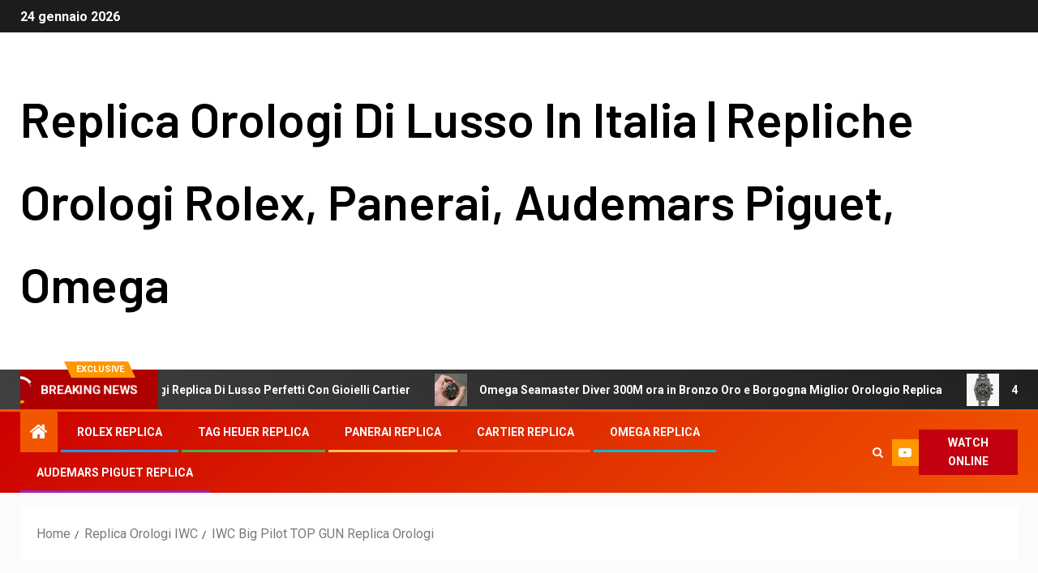

--- FILE ---
content_type: text/html; charset=UTF-8
request_url: http://www.replicheorologidilusso.it/iwc-big-pilot-top-gun-replica-orologi/
body_size: 12592
content:
<!doctype html>
<html lang="it-IT">
<head>
    <meta charset="UTF-8">
    <meta name="viewport" content="width=device-width, initial-scale=1">
    <link rel="profile" href="http://gmpg.org/xfn/11">

    <title>IWC Big Pilot TOP GUN Replica Orologi &#8211; Replica Orologi Di Lusso In Italia | Repliche Orologi Rolex, Panerai, Audemars Piguet, Omega</title>
<link rel='dns-prefetch' href='//fonts.googleapis.com' />
<link rel='dns-prefetch' href='//s.w.org' />
<link rel="alternate" type="application/rss+xml" title="Replica Orologi Di Lusso In Italia | Repliche Orologi Rolex, Panerai, Audemars Piguet, Omega &raquo; Feed" href="http://www.replicheorologidilusso.it/feed/" />
<link rel="alternate" type="application/rss+xml" title="Replica Orologi Di Lusso In Italia | Repliche Orologi Rolex, Panerai, Audemars Piguet, Omega &raquo; Feed dei commenti" href="http://www.replicheorologidilusso.it/comments/feed/" />
<link rel="alternate" type="application/rss+xml" title="Replica Orologi Di Lusso In Italia | Repliche Orologi Rolex, Panerai, Audemars Piguet, Omega &raquo; IWC Big Pilot TOP GUN Replica Orologi Feed dei commenti" href="http://www.replicheorologidilusso.it/iwc-big-pilot-top-gun-replica-orologi/feed/" />
		<script type="text/javascript">
			window._wpemojiSettings = {"baseUrl":"https:\/\/s.w.org\/images\/core\/emoji\/2.3\/72x72\/","ext":".png","svgUrl":"https:\/\/s.w.org\/images\/core\/emoji\/2.3\/svg\/","svgExt":".svg","source":{"concatemoji":"http:\/\/www.replicheorologidilusso.it\/wp-includes\/js\/wp-emoji-release.min.js?ver=4.8.27"}};
			!function(t,a,e){var r,i,n,o=a.createElement("canvas"),l=o.getContext&&o.getContext("2d");function c(t){var e=a.createElement("script");e.src=t,e.defer=e.type="text/javascript",a.getElementsByTagName("head")[0].appendChild(e)}for(n=Array("flag","emoji4"),e.supports={everything:!0,everythingExceptFlag:!0},i=0;i<n.length;i++)e.supports[n[i]]=function(t){var e,a=String.fromCharCode;if(!l||!l.fillText)return!1;switch(l.clearRect(0,0,o.width,o.height),l.textBaseline="top",l.font="600 32px Arial",t){case"flag":return(l.fillText(a(55356,56826,55356,56819),0,0),e=o.toDataURL(),l.clearRect(0,0,o.width,o.height),l.fillText(a(55356,56826,8203,55356,56819),0,0),e===o.toDataURL())?!1:(l.clearRect(0,0,o.width,o.height),l.fillText(a(55356,57332,56128,56423,56128,56418,56128,56421,56128,56430,56128,56423,56128,56447),0,0),e=o.toDataURL(),l.clearRect(0,0,o.width,o.height),l.fillText(a(55356,57332,8203,56128,56423,8203,56128,56418,8203,56128,56421,8203,56128,56430,8203,56128,56423,8203,56128,56447),0,0),e!==o.toDataURL());case"emoji4":return l.fillText(a(55358,56794,8205,9794,65039),0,0),e=o.toDataURL(),l.clearRect(0,0,o.width,o.height),l.fillText(a(55358,56794,8203,9794,65039),0,0),e!==o.toDataURL()}return!1}(n[i]),e.supports.everything=e.supports.everything&&e.supports[n[i]],"flag"!==n[i]&&(e.supports.everythingExceptFlag=e.supports.everythingExceptFlag&&e.supports[n[i]]);e.supports.everythingExceptFlag=e.supports.everythingExceptFlag&&!e.supports.flag,e.DOMReady=!1,e.readyCallback=function(){e.DOMReady=!0},e.supports.everything||(r=function(){e.readyCallback()},a.addEventListener?(a.addEventListener("DOMContentLoaded",r,!1),t.addEventListener("load",r,!1)):(t.attachEvent("onload",r),a.attachEvent("onreadystatechange",function(){"complete"===a.readyState&&e.readyCallback()})),(r=e.source||{}).concatemoji?c(r.concatemoji):r.wpemoji&&r.twemoji&&(c(r.twemoji),c(r.wpemoji)))}(window,document,window._wpemojiSettings);
		</script>
		<style type="text/css">
img.wp-smiley,
img.emoji {
	display: inline !important;
	border: none !important;
	box-shadow: none !important;
	height: 1em !important;
	width: 1em !important;
	margin: 0 .07em !important;
	vertical-align: -0.1em !important;
	background: none !important;
	padding: 0 !important;
}
</style>
<link rel='stylesheet' id='font-awesome-css'  href='http://www.replicheorologidilusso.it/wp-content/themes/newsever/assets/font-awesome/css/font-awesome.min.css?ver=4.8.27' type='text/css' media='all' />
<link rel='stylesheet' id='bootstrap-css'  href='http://www.replicheorologidilusso.it/wp-content/themes/newsever/assets/bootstrap/css/bootstrap.min.css?ver=4.8.27' type='text/css' media='all' />
<link rel='stylesheet' id='slick-css-css'  href='http://www.replicheorologidilusso.it/wp-content/themes/newsever/assets/slick/css/slick.min.css?ver=4.8.27' type='text/css' media='all' />
<link rel='stylesheet' id='sidr-css'  href='http://www.replicheorologidilusso.it/wp-content/themes/newsever/assets/sidr/css/jquery.sidr.dark.css?ver=4.8.27' type='text/css' media='all' />
<link rel='stylesheet' id='magnific-popup-css'  href='http://www.replicheorologidilusso.it/wp-content/themes/newsever/assets/magnific-popup/magnific-popup.css?ver=4.8.27' type='text/css' media='all' />
<link rel='stylesheet' id='newsever-google-fonts-css'  href='https://fonts.googleapis.com/css?family=Roboto:100,300,400,500,700|Barlow:ital,wght@0,400;0,500;0,600;0,700;0,800;0,900;1,300;1,400;1,500;1,600;1,700;1,800|Barlow%20Semi%20Condensed:ital,wght@0,300;0,400;0,500;0,600;0,700;1,300;1,400;1,500;1,600;1,700&#038;subset=latin,latin-ext' type='text/css' media='all' />
<link rel='stylesheet' id='newsever-style-css'  href='http://www.replicheorologidilusso.it/wp-content/themes/newsever/style.css?ver=4.8.27' type='text/css' media='all' />
<script type='text/javascript' src='http://www.replicheorologidilusso.it/wp-includes/js/jquery/jquery.js?ver=1.12.4'></script>
<script type='text/javascript' src='http://www.replicheorologidilusso.it/wp-includes/js/jquery/jquery-migrate.min.js?ver=1.4.1'></script>
<link rel='https://api.w.org/' href='http://www.replicheorologidilusso.it/wp-json/' />
<link rel="EditURI" type="application/rsd+xml" title="RSD" href="http://www.replicheorologidilusso.it/xmlrpc.php?rsd" />
<link rel="wlwmanifest" type="application/wlwmanifest+xml" href="http://www.replicheorologidilusso.it/wp-includes/wlwmanifest.xml" /> 
<link rel='prev' title='Repliche Orologi Vacheron Constantin Patrimony Traditionnelle Self-Winding' href='http://www.replicheorologidilusso.it/repliche-orologi-vacheron-constantin-patrimony-traditionnelle-self-winding/' />
<link rel='next' title='Chopard Mille Miglia GTS Azzurro Replica Orologi' href='http://www.replicheorologidilusso.it/chopard-mille-miglia-gts-azzurro-replica-orologi/' />
<meta name="generator" content="WordPress 4.8.27" />
<link rel="canonical" href="http://www.replicheorologidilusso.it/iwc-big-pilot-top-gun-replica-orologi/" />
<link rel='shortlink' href='http://www.replicheorologidilusso.it/?p=149' />
<link rel="alternate" type="application/json+oembed" href="http://www.replicheorologidilusso.it/wp-json/oembed/1.0/embed?url=http%3A%2F%2Fwww.replicheorologidilusso.it%2Fiwc-big-pilot-top-gun-replica-orologi%2F" />
<link rel="alternate" type="text/xml+oembed" href="http://www.replicheorologidilusso.it/wp-json/oembed/1.0/embed?url=http%3A%2F%2Fwww.replicheorologidilusso.it%2Fiwc-big-pilot-top-gun-replica-orologi%2F&#038;format=xml" />
<link rel="pingback" href="http://www.replicheorologidilusso.it/xmlrpc.php">        <style type="text/css">
                        body .header-style1 .top-header.data-bg:before,
            body .header-style1 .main-header.data-bg:before {
                background: rgba(0, 0, 0, 0);
            }

                        body .site-title a,
            .site-header .site-branding .site-title a:visited,
            .site-header .site-branding .site-title a:hover,
            .site-description {
                color: #000000;
            }

            .header-layout-3 .site-header .site-branding .site-title,
            .site-branding .site-title {
                font-size: 60px;
            }

            @media only screen and (max-width: 640px) {
                .site-branding .site-title {
                    font-size: 40px;

                }
            }

            @media only screen and (max-width: 375px) {
                .site-branding .site-title {
                    font-size: 32px;

                }
            }

            
            

        </style>
        </head>

<body class="post-template-default single single-post postid-149 single-format-standard aft-default-mode aft-hide-comment-count-in-list aft-hide-minutes-read-in-list aft-hide-date-author-in-list default-content-layout content-with-single-sidebar align-content-left">
    <div id="af-preloader">
        <div class="spinner">
            <div class="spinnerhalf spinnerhalf--left"></div>
            <div class="spinnerhalf spinnerhalf--right"></div>
        </div>
    </div>

<div id="page" class="site">
    <a class="skip-link screen-reader-text" href="#content">Skip to content</a>


    
            <header id="masthead" class="header-style1 header-layout-side">
                
                    <div class="top-header">
        <div class="container-wrapper">
            <div class="top-bar-flex">
                <div class="top-bar-left col-66">

                    
                    <div class="date-bar-left">
                                                    <span class="topbar-date">
                                        24 gennaio 2026                                    </span>

                                                                    </div>
                                            <div class="af-secondary-menu">
                            <div class="container-wrapper">
                                
                            </div>
                        </div>
                                        </div>

                <div class="top-bar-right col-3">
  						<span class="aft-small-social-menu">
  							  						</span>
                </div>
            </div>
        </div>

    </div>
<div class="main-header  "
     data-background="">
    <div class="container-wrapper">
        <div class="af-container-row af-flex-container">
            
            <div class="col-1 float-l pad">
                <div class="logo-brand">
                    <div class="site-branding">
                                                    <p class="site-title font-family-1">
                                <a href="http://www.replicheorologidilusso.it/"
                                   rel="home">Replica Orologi Di Lusso In Italia | Repliche Orologi Rolex, Panerai, Audemars Piguet, Omega</a>
                            </p>
                        
                                            </div>
                </div>
            </div>

            
        </div>
    </div>

</div>
<div class="exclusive-news">
                    <div class="banner-exclusive-posts-wrapper clearfix">

                
                <div class="container-wrapper">
                    <div class="exclusive-posts">
                        <div class="exclusive-now primary-color">
                                                            <span class="exclusive-news-title"> 
                                    Exclusive                                </span>
                                                        <div class="exclusive-now-txt-animation-wrap">
                                <span class="fancy-spinner">
                                    <div class="ring"></div>
                                    <div class="ring"></div>
                                    <div class="dot"></div>
                                </span>
                                <span class="exclusive-texts-wrapper">
                                                                    <span class="exclusive-news-subtitle af-exclusive-animation">
                                        <span>Breaking News</span>
                                    </span>
                                                                </span>
                            </div>
                        </div>
                        <div class="exclusive-slides" dir="ltr">
                                                        <div class='marquee aft-flash-slide left' data-speed='80000'
                                 data-gap='0' data-duplicated='true' data-direction="left">
                                                                    <a href="http://www.replicheorologidilusso.it/2025-orologi-replica-di-lusso-perfetti-con-gioielli-cartier/">
                                        
                                        
                                        <span class="circle-marq">
                                                                                    <img src="http://www.replicheorologidilusso.it/wp-content/uploads/2025/06/Cartier-Tressage-Replica-150x150.jpg"
                                                 alt="2025 Orologi Replica Di Lusso Perfetti Con Gioielli Cartier">
                                                                            </span>

                                        2025 Orologi Replica Di Lusso Perfetti Con Gioielli Cartier                                    </a>
                                                                    <a href="http://www.replicheorologidilusso.it/omega-seamaster-diver-300m-ora-in-bronzo-oro-e-borgogna-miglior-orologio-replica/">
                                        
                                        
                                        <span class="circle-marq">
                                                                                    <img src="http://www.replicheorologidilusso.it/wp-content/uploads/2025/03/Omega-Seamaster-Diver-300M-Bronze-Gold-and-Burgundy-Replica-2-150x150.jpg"
                                                 alt="Omega Seamaster Diver 300M ora in Bronzo Oro e Borgogna Miglior Orologio Replica">
                                                                            </span>

                                        Omega Seamaster Diver 300M ora in Bronzo Oro e Borgogna Miglior Orologio Replica                                    </a>
                                                                    <a href="http://www.replicheorologidilusso.it/4-orologi-replica-svizzeri-stealth-all-black-che-aggiungeranno-un-tocco-di-stile-al-tuo-polso/">
                                        
                                        
                                        <span class="circle-marq">
                                                                                    <img src="http://www.replicheorologidilusso.it/wp-content/uploads/2025/02/Zenith-Nero-Replica-150x150.jpg"
                                                 alt="4 Orologi Replica Svizzeri Stealth All-Black che aggiungeranno un tocco di stile al tuo polso">
                                                                            </span>

                                        4 Orologi Replica Svizzeri Stealth All-Black che aggiungeranno un tocco di stile al tuo polso                                    </a>
                                                                    <a href="http://www.replicheorologidilusso.it/italia-replica-di-lusso-panerai-luminor-due-42mm-su-nuovo-bracciale/">
                                        
                                        
                                        <span class="circle-marq">
                                                                                    <img src="http://www.replicheorologidilusso.it/wp-content/uploads/2024/12/Panerai-Luminor-Due-42mm-Replica-Italia-150x150.jpg"
                                                 alt="Italia Replica Di Lusso Panerai Luminor Due 42mm su Nuovo Bracciale">
                                                                            </span>

                                        Italia Replica Di Lusso Panerai Luminor Due 42mm su Nuovo Bracciale                                    </a>
                                                                    <a href="http://www.replicheorologidilusso.it/iwc-da-vinci-tourbillon-3752-cronografo-calendario-perpetuo-replica-orologi-italia/">
                                        
                                        
                                        <span class="circle-marq">
                                                                                    <img src="http://www.replicheorologidilusso.it/wp-content/uploads/2024/11/IWC-DaVinci-3752-Replica-150x150.jpg"
                                                 alt="IWC Da Vinci Tourbillon 3752 Cronografo Calendario Perpetuo Replica Orologi Italia">
                                                                            </span>

                                        IWC Da Vinci Tourbillon 3752 Cronografo Calendario Perpetuo Replica Orologi Italia                                    </a>
                                                            </div>
                        </div>
                    </div>
                </div>
            </div>
            <!-- Excluive line END -->
        </div>

                <div class="header-menu-part">
                    <div id="main-navigation-bar" class="bottom-bar">
                        <div class="navigation-section-wrapper">
                            <div class="container-wrapper">
                                <div class="header-middle-part">
                                    <div class="navigation-container">
                                        <nav class="main-navigation clearfix">
                                                                                                <span class="aft-home-icon">
                                                                                        <a href="http://www.replicheorologidilusso.it">
                                            <i class="fa fa-home" aria-hidden="true"></i>
                                        </a>
                                    </span>
                                                                                            <span class="toggle-menu" aria-controls="primary-menu"
                                                  aria-expanded="false">
                                                <a href="javascript:void(0)" class="aft-void-menu">
                                        <span class="screen-reader-text">
                                            Primary Menu                                        </span>
                                        <i class="ham"></i>
                                                </a>
                                    </span>
                                            <div class="menu main-menu menu-desktop show-menu-border"><ul id="primary-menu" class="menu"><li id="menu-item-105" class="menu-item menu-item-type-taxonomy menu-item-object-category menu-item-105"><a href="http://www.replicheorologidilusso.it/categorie/replica-orologi-rolex/">Rolex Replica</a></li>
<li id="menu-item-106" class="menu-item menu-item-type-taxonomy menu-item-object-category menu-item-106"><a href="http://www.replicheorologidilusso.it/categorie/replica-orologi-tag-heuer/">Tag Heuer Replica</a></li>
<li id="menu-item-107" class="menu-item menu-item-type-taxonomy menu-item-object-category menu-item-107"><a href="http://www.replicheorologidilusso.it/categorie/replica-orologi-panerai/">Panerai Replica</a></li>
<li id="menu-item-108" class="menu-item menu-item-type-taxonomy menu-item-object-category menu-item-108"><a href="http://www.replicheorologidilusso.it/categorie/replica-orologi-cartier/">Cartier Replica</a></li>
<li id="menu-item-109" class="menu-item menu-item-type-taxonomy menu-item-object-category menu-item-109"><a href="http://www.replicheorologidilusso.it/categorie/replica-orologi-omega/">Omega Replica</a></li>
<li id="menu-item-110" class="menu-item menu-item-type-taxonomy menu-item-object-category menu-item-110"><a href="http://www.replicheorologidilusso.it/categorie/replica-orologi-audemars-piguet/">Audemars Piguet Replica</a></li>
</ul></div>                                        </nav>
                                    </div>
                                </div>
                                <div class="header-right-part">
                                    <div class="af-search-wrap">
                                        <div class="search-overlay">
                                            <a href="#" title="Search" class="search-icon">
                                                <i class="fa fa-search"></i>
                                            </a>
                                            <div class="af-search-form">
                                                <form role="search" method="get" class="search-form" action="http://www.replicheorologidilusso.it/">
				<label>
					<span class="screen-reader-text">Ricerca per:</span>
					<input type="search" class="search-field" placeholder="Cerca &hellip;" value="" name="s" />
				</label>
				<input type="submit" class="search-submit" value="Cerca" />
			</form>                                            </div>
                                        </div>
                                    </div>
                                    <div class="popular-tag-custom-link">
                                                                                <div class="custom-menu-link">

                                                <a href="">
                                                    <i class="fa fa-youtube-play" aria-hidden="true"></i>
                                                    <span>Watch Online</span>
                                                </a>
                                            </div>
                                        
                                        
                                    </div>
                                </div>
                            </div>
                        </div>
                    </div>
                </div>

            </header>

            <!-- end slider-section -->
            
        <div class="container-wrapper">
            

            <div class="af-breadcrumbs font-family-1 color-pad af-container-block-wrapper">
                <div role="navigation" aria-label="Breadcrumbs" class="breadcrumb-trail breadcrumbs" itemprop="breadcrumb"><ul class="trail-items" itemscope itemtype="http://schema.org/BreadcrumbList"><meta name="numberOfItems" content="3" /><meta name="itemListOrder" content="Ascending" /><li itemprop="itemListElement" itemscope itemtype="http://schema.org/ListItem" class="trail-item trail-begin"><a href="http://www.replicheorologidilusso.it/" rel="home" itemprop="item"><span itemprop="name">Home</span></a><meta itemprop="position" content="1" /></li><li itemprop="itemListElement" itemscope itemtype="http://schema.org/ListItem" class="trail-item"><a href="http://www.replicheorologidilusso.it/categorie/replica-orologi-iwc/" itemprop="item"><span itemprop="name">Replica Orologi IWC</span></a><meta itemprop="position" content="2" /></li><li itemprop="itemListElement" itemscope itemtype="http://schema.org/ListItem" class="trail-item trail-end"><a href="http://www.replicheorologidilusso.it/iwc-big-pilot-top-gun-replica-orologi/" itemprop="item"><span itemprop="name">IWC Big Pilot TOP GUN Replica Orologi</span></a><meta itemprop="position" content="3" /></li></ul></div>            </div>
        
        
                </div>


    
        <header class="entry-header pos-rel ">
            <div class="container-wrapper ">
                <div class="read-details af-container-block-wrapper">

                    


                                                <div class="newsever-entry-featured-image-wrap float-l col-2">
                                        <div class="read-img pos-rel">
                            <div class="post-thumbnail full-width-image">
                    <img width="430" height="563" src="http://www.replicheorologidilusso.it/wp-content/uploads/2020/10/IWC-Big-Pilot-TOP-GUN-Replica.jpg" class="attachment-newsever-featured size-newsever-featured wp-post-image" alt="" srcset="http://www.replicheorologidilusso.it/wp-content/uploads/2020/10/IWC-Big-Pilot-TOP-GUN-Replica.jpg 430w, http://www.replicheorologidilusso.it/wp-content/uploads/2020/10/IWC-Big-Pilot-TOP-GUN-Replica-229x300.jpg 229w" sizes="(max-width: 430px) 100vw, 430px" />                </div>
            
                    <span class="aft-image-caption-wrap">

                                            </span>

        </div>
                                </div>
                        
                    <div class="newsever-entry-header-details-wrap float-l col-2">
                            <div class="entry-header-details ">
                    <div class="read-categories">
                <ul class="cat-links"><li class="meta-category">
                             <a class="newsever-categories category-color-1" href="http://www.replicheorologidilusso.it/categorie/replica-orologi-iwc/" alt="View all posts in Replica Orologi IWC"> 
                                 Replica Orologi IWC
                             </a>
                        </li></ul>
            </div>
        
        <h1 class="entry-title">IWC Big Pilot TOP GUN Replica Orologi</h1>        <div class="post-meta-share-wrapper">
            <div class="post-meta-detail">
                                    <span class="min-read-post-format">
                                                                            </span>
                <span class="entry-meta">
                                        
            <span class="item-metadata posts-author byline">
                    <i class="fa fa-pencil-square-o"></i>
            <a href="http://www.replicheorologidilusso.it/author/replicheorologidilusso/">
                replicheorologidilusso            </a>
        </span>
                                            </span>
                            <span class="item-metadata posts-date">
                <i class="fa fa-clock-o"></i>
                23 ottobre 2020            </span>
                        <span class="min-read">1 min read</span>            </div>
                    </div>

    </div>
                        </div>


                </div>

            </div>


            
        </header><!-- .entry-header -->

        <!-- end slider-section -->
        

    <div id="content" class="container-wrapper ">
    <div class="af-container-block-wrapper clearfix">
        <div id="primary" class="content-area ">
            <main id="main" class="site-main ">
                                    <article id="post-149" class="post-149 post type-post status-publish format-standard has-post-thumbnail hentry category-replica-orologi-iwc">

                        
                                                        <div class="entry-content-wrap read-single">
                                    
                                    

        <div class="entry-content read-details">
            <p>La collezione di <strong>repliche IWC Top Gun</strong> prende il nome da uno speciale corso di formazione offerto dalla United States Navy Fighter Weapons School, “Strike Fighter Tactics Instructor”, meglio conosciuto con il leggendario riconoscimento “Top Gun”. Chiunque abbia completato con successo questo corso fa parte di un&#8217;élite composta dai piloti più addestrati, reattivi e coraggiosi al mondo.</p>
<p>La <strong>replica TOP GUN del Big Pilot&#8217;s (Ref. IW501903)</strong> combina l&#8217;aspetto chiaro dello strumento degli anni &#8217;40 con la tecnologia del 21 ° secolo.</p>
<p>Completamente caricato, il calibro 51111 di manifattura IWC, composto da 311 componenti, manterrà il movimento in funzione per 7 giorni. Il vetro anteriore è protetto da improvvise cadute di pressione nell&#8217;abitacolo e sottolinea il fatto che questo <a href="http://www.replicheorologidilusso.it/"><strong>orologio replica italia</strong></a> è stato realizzato per il volo. Con caratteristiche moderne come le lancette verdi, gli indici e la minuscola sagoma di un aereo che funge da contrappeso all&#8217;estremità posteriore della lancetta dei secondi, la replica orologio TOP GUN del Big Pilot è stata catapultata nell&#8217;era del jet a ultrasuoni. L&#8217;orologio replica è limitato a 500 esemplari, con il logo Top Gun sul retro.</p>
<p><img class="aligncenter wp-image-150 size-full" src="http://www.replicheorologidilusso.it/wp-content/uploads/2020/10/IWC-Big-Pilot-TOP-GUN-Replica.jpg" alt="IWC Big Pilot TOP GUN Replica" width="430" height="563" srcset="http://www.replicheorologidilusso.it/wp-content/uploads/2020/10/IWC-Big-Pilot-TOP-GUN-Replica.jpg 430w, http://www.replicheorologidilusso.it/wp-content/uploads/2020/10/IWC-Big-Pilot-TOP-GUN-Replica-229x300.jpg 229w" sizes="(max-width: 430px) 100vw, 430px" /></p>
                            <div class="post-item-metadata entry-meta">
                                    </div>
                        
	<nav class="navigation post-navigation" role="navigation">
		<h2 class="screen-reader-text">Continue Reading</h2>
		<div class="nav-links"><div class="nav-previous"><a href="http://www.replicheorologidilusso.it/orologio-replica-iwc-big-ingenieur/" rel="prev"><span class="em-post-navigation">Previous</span> Orologio Replica IWC Big Ingenieur</a></div><div class="nav-next"><a href="http://www.replicheorologidilusso.it/gli-orologi-replica-iwc-mark-italia/" rel="next"><span class="em-post-navigation">Next</span> Gli Orologi Replica IWC Mark Italia</a></div></div>
	</nav>                    </div><!-- .entry-content -->
                                </div>

                        <div class="aft-comment-related-wrap">
                            
<div id="comments" class="comments-area">

		<div id="respond" class="comment-respond">
		<h3 id="reply-title" class="comment-reply-title">Lascia un commento <small><a rel="nofollow" id="cancel-comment-reply-link" href="/iwc-big-pilot-top-gun-replica-orologi/#respond" style="display:none;">Annulla risposta</a></small></h3>			<form action="http://www.replicheorologidilusso.it/wp-comments-post.php" method="post" id="commentform" class="comment-form" novalidate>
				<p class="comment-notes"><span id="email-notes">Il tuo indirizzo email non sarà pubblicato.</span> I campi obbligatori sono contrassegnati <span class="required">*</span></p><p class="comment-form-comment"><label for="comment">Commento</label> <textarea id="comment" name="comment" cols="45" rows="8" maxlength="65525" aria-required="true" required="required"></textarea></p><p class="comment-form-author"><label for="author">Nome <span class="required">*</span></label> <input id="author" name="author" type="text" value="" size="30" maxlength="245" aria-required='true' required='required' /></p>
<p class="comment-form-email"><label for="email">Email <span class="required">*</span></label> <input id="email" name="email" type="email" value="" size="30" maxlength="100" aria-describedby="email-notes" aria-required='true' required='required' /></p>
<p class="comment-form-url"><label for="url">Sito web</label> <input id="url" name="url" type="url" value="" size="30" maxlength="200" /></p>
<p class="form-submit"><input name="submit" type="submit" id="submit" class="submit" value="Commento all&#039;articolo" /> <input type='hidden' name='comment_post_ID' value='149' id='comment_post_ID' />
<input type='hidden' name='comment_parent' id='comment_parent' value='0' />
</p>			</form>
			</div><!-- #respond -->
	
</div><!-- #comments -->

                            
<div class="promotionspace enable-promotionspace">

        <div class="af-reated-posts grid-layout">
                            <h4 class="widget-title header-after1">
                            <span class="header-after">
                                More Stories                            </span>
                </h4>
                        <div class="af-container-row clearfix">
                                    <div class="col-3 float-l pad latest-posts-grid af-sec-post" data-mh="latest-posts-grid">
                        <div class="read-single color-pad">
                            <div class="data-bg read-img pos-rel read-bg-img"data-background="http://www.replicheorologidilusso.it/wp-content/uploads/2024/11/IWC-DaVinci-3752-Replica-720x475.jpg">
                                <img src="http://www.replicheorologidilusso.it/wp-content/uploads/2024/11/IWC-DaVinci-3752-Replica-720x475.jpg">
                                <div class="min-read-post-format">
                                                                        <span class="min-read-item">
                                <span class="min-read">2 min read</span>                            </span>
                                </div>
                                <a href="http://www.replicheorologidilusso.it/iwc-da-vinci-tourbillon-3752-cronografo-calendario-perpetuo-replica-orologi-italia/"></a>
                            </div>
                            <div class="read-details color-tp-pad no-color-pad">
                                <div class="read-categories">
                                    <ul class="cat-links"><li class="meta-category">
                             <a class="newsever-categories category-color-1" href="http://www.replicheorologidilusso.it/categorie/iwc-da-vinci-replica/" alt="View all posts in IWC Da Vinci Replica"> 
                                 IWC Da Vinci Replica
                             </a>
                        </li><li class="meta-category">
                             <a class="newsever-categories category-color-1" href="http://www.replicheorologidilusso.it/categorie/replica-orologi-iwc/" alt="View all posts in Replica Orologi IWC"> 
                                 Replica Orologi IWC
                             </a>
                        </li></ul>                                </div>
                                <div class="read-title">
                                    <h4>
                                        <a href="http://www.replicheorologidilusso.it/iwc-da-vinci-tourbillon-3752-cronografo-calendario-perpetuo-replica-orologi-italia/">IWC Da Vinci Tourbillon 3752 Cronografo Calendario Perpetuo Replica Orologi Italia</a>
                                    </h4>
                                </div>
                                <div class="entry-meta">
                                    
            <span class="author-links">

                            <span class="item-metadata posts-date">
                <i class="fa fa-clock-o"></i>
                    19 novembre 2024            </span>
                            
                    <span class="item-metadata posts-author byline">
                        <i class="fa fa-pencil-square-o"></i>
                        <a href="http://www.replicheorologidilusso.it/author/replicheorologidilusso/">
                            replicheorologidilusso                        </a>
                    </span>
                
        </span>
                                        </div>

                            </div>
                        </div>
                    </div>
                                    <div class="col-3 float-l pad latest-posts-grid af-sec-post" data-mh="latest-posts-grid">
                        <div class="read-single color-pad">
                            <div class="data-bg read-img pos-rel read-bg-img"data-background="http://www.replicheorologidilusso.it/wp-content/uploads/2024/07/IWC-Portugieser-Eternal-Calendar-Replica-720x475.jpg">
                                <img src="http://www.replicheorologidilusso.it/wp-content/uploads/2024/07/IWC-Portugieser-Eternal-Calendar-Replica-720x475.jpg">
                                <div class="min-read-post-format">
                                                                        <span class="min-read-item">
                                <span class="min-read">2 min read</span>                            </span>
                                </div>
                                <a href="http://www.replicheorologidilusso.it/stufo-degli-orologi-replica-svizzeri-dai-colori-vivaci-ritorno-alle-origini-con-tre-orologi-classici-con-quadrante-bianco/"></a>
                            </div>
                            <div class="read-details color-tp-pad no-color-pad">
                                <div class="read-categories">
                                    <ul class="cat-links"><li class="meta-category">
                             <a class="newsever-categories category-color-1" href="http://www.replicheorologidilusso.it/categorie/iwc-portugieser-replica/" alt="View all posts in IWC Portugieser Replica"> 
                                 IWC Portugieser Replica
                             </a>
                        </li><li class="meta-category">
                             <a class="newsever-categories category-color-1" href="http://www.replicheorologidilusso.it/categorie/omega-speedmaster-replica/" alt="View all posts in Omega Speedmaster Replica"> 
                                 Omega Speedmaster Replica
                             </a>
                        </li><li class="meta-category">
                             <a class="newsever-categories category-color-1" href="http://www.replicheorologidilusso.it/categorie/replica-orologi-iwc/" alt="View all posts in Replica Orologi IWC"> 
                                 Replica Orologi IWC
                             </a>
                        </li><li class="meta-category">
                             <a class="newsever-categories category-color-1" href="http://www.replicheorologidilusso.it/categorie/replica-orologi-omega/" alt="View all posts in Replica Orologi Omega"> 
                                 Replica Orologi Omega
                             </a>
                        </li><li class="meta-category">
                             <a class="newsever-categories category-color-1" href="http://www.replicheorologidilusso.it/categorie/replica-orologi-rolex/" alt="View all posts in Replica Orologi Rolex"> 
                                 Replica Orologi Rolex
                             </a>
                        </li><li class="meta-category">
                             <a class="newsever-categories category-color-1" href="http://www.replicheorologidilusso.it/categorie/rolex-sky-dweller-replica/" alt="View all posts in Rolex Sky-dweller Replica"> 
                                 Rolex Sky-dweller Replica
                             </a>
                        </li></ul>                                </div>
                                <div class="read-title">
                                    <h4>
                                        <a href="http://www.replicheorologidilusso.it/stufo-degli-orologi-replica-svizzeri-dai-colori-vivaci-ritorno-alle-origini-con-tre-orologi-classici-con-quadrante-bianco/">Stufo Degli Orologi Replica Svizzeri Dai Colori Vivaci? Ritorno Alle Origini con Tre Orologi Classici con Quadrante Bianco</a>
                                    </h4>
                                </div>
                                <div class="entry-meta">
                                    
            <span class="author-links">

                            <span class="item-metadata posts-date">
                <i class="fa fa-clock-o"></i>
                    17 luglio 2024            </span>
                            
                    <span class="item-metadata posts-author byline">
                        <i class="fa fa-pencil-square-o"></i>
                        <a href="http://www.replicheorologidilusso.it/author/replicheorologidilusso/">
                            replicheorologidilusso                        </a>
                    </span>
                
        </span>
                                        </div>

                            </div>
                        </div>
                    </div>
                                    <div class="col-3 float-l pad latest-posts-grid af-sec-post" data-mh="latest-posts-grid">
                        <div class="read-single color-pad">
                            <div class="data-bg read-img pos-rel read-bg-img"data-background="http://www.replicheorologidilusso.it/wp-content/uploads/2024/02/IWC-Pilot-Mark-XVIII-Replica-720x475.jpg">
                                <img src="http://www.replicheorologidilusso.it/wp-content/uploads/2024/02/IWC-Pilot-Mark-XVIII-Replica-720x475.jpg">
                                <div class="min-read-post-format">
                                                                        <span class="min-read-item">
                                <span class="min-read">2 min read</span>                            </span>
                                </div>
                                <a href="http://www.replicheorologidilusso.it/i-due-migliori-orologi-replica-svizzeri-della-mia-collezione/"></a>
                            </div>
                            <div class="read-details color-tp-pad no-color-pad">
                                <div class="read-categories">
                                    <ul class="cat-links"><li class="meta-category">
                             <a class="newsever-categories category-color-1" href="http://www.replicheorologidilusso.it/categorie/iwc-big-pilot-replica/" alt="View all posts in IWC Big Pilot Replica"> 
                                 IWC Big Pilot Replica
                             </a>
                        </li><li class="meta-category">
                             <a class="newsever-categories category-color-1" href="http://www.replicheorologidilusso.it/categorie/replica-orologi-cartier/" alt="View all posts in Replica Orologi Cartier"> 
                                 Replica Orologi Cartier
                             </a>
                        </li><li class="meta-category">
                             <a class="newsever-categories category-color-1" href="http://www.replicheorologidilusso.it/categorie/replica-orologi-iwc/" alt="View all posts in Replica Orologi IWC"> 
                                 Replica Orologi IWC
                             </a>
                        </li><li class="meta-category">
                             <a class="newsever-categories category-color-1" href="http://www.replicheorologidilusso.it/categorie/santos-de-cartier-replica/" alt="View all posts in Santos de Cartier Replica"> 
                                 Santos de Cartier Replica
                             </a>
                        </li></ul>                                </div>
                                <div class="read-title">
                                    <h4>
                                        <a href="http://www.replicheorologidilusso.it/i-due-migliori-orologi-replica-svizzeri-della-mia-collezione/">I due Migliori Orologi Replica Svizzeri Della Mia Collezione</a>
                                    </h4>
                                </div>
                                <div class="entry-meta">
                                    
            <span class="author-links">

                            <span class="item-metadata posts-date">
                <i class="fa fa-clock-o"></i>
                    26 febbraio 2024            </span>
                            
                    <span class="item-metadata posts-author byline">
                        <i class="fa fa-pencil-square-o"></i>
                        <a href="http://www.replicheorologidilusso.it/author/replicheorologidilusso/">
                            replicheorologidilusso                        </a>
                    </span>
                
        </span>
                                        </div>

                            </div>
                        </div>
                    </div>
                            </div>

    </div>
</div>


                        </div>


                    </article>
                
            </main><!-- #main -->
        </div><!-- #primary -->
        



<div id="secondary" class="sidebar-area aft-sticky-sidebar">
    <div class="theiaStickySidebar">
        <aside class="widget-area color-pad">
            <div id="search-2" class="widget newsever-widget widget_search"><form role="search" method="get" class="search-form" action="http://www.replicheorologidilusso.it/">
				<label>
					<span class="screen-reader-text">Ricerca per:</span>
					<input type="search" class="search-field" placeholder="Cerca &hellip;" value="" name="s" />
				</label>
				<input type="submit" class="search-submit" value="Cerca" />
			</form></div>		<div id="recent-posts-2" class="widget newsever-widget widget_recent_entries">		<h2 class="widget-title widget-title-1"><span class="header-after">Articoli recenti</span></h2>		<ul>
					<li>
				<a href="http://www.replicheorologidilusso.it/2025-orologi-replica-di-lusso-perfetti-con-gioielli-cartier/">2025 Orologi Replica Di Lusso Perfetti Con Gioielli Cartier</a>
						</li>
					<li>
				<a href="http://www.replicheorologidilusso.it/omega-seamaster-diver-300m-ora-in-bronzo-oro-e-borgogna-miglior-orologio-replica/">Omega Seamaster Diver 300M ora in Bronzo Oro e Borgogna Miglior Orologio Replica</a>
						</li>
					<li>
				<a href="http://www.replicheorologidilusso.it/4-orologi-replica-svizzeri-stealth-all-black-che-aggiungeranno-un-tocco-di-stile-al-tuo-polso/">4 Orologi Replica Svizzeri Stealth All-Black che aggiungeranno un tocco di stile al tuo polso</a>
						</li>
					<li>
				<a href="http://www.replicheorologidilusso.it/italia-replica-di-lusso-panerai-luminor-due-42mm-su-nuovo-bracciale/">Italia Replica Di Lusso Panerai Luminor Due 42mm su Nuovo Bracciale</a>
						</li>
					<li>
				<a href="http://www.replicheorologidilusso.it/iwc-da-vinci-tourbillon-3752-cronografo-calendario-perpetuo-replica-orologi-italia/">IWC Da Vinci Tourbillon 3752 Cronografo Calendario Perpetuo Replica Orologi Italia</a>
						</li>
				</ul>
		</div>		<div id="archives-2" class="widget newsever-widget widget_archive"><h2 class="widget-title widget-title-1"><span class="header-after">Archivi</span></h2>		<label class="screen-reader-text" for="archives-dropdown-2">Archivi</label>
		<select id="archives-dropdown-2" name="archive-dropdown" onchange='document.location.href=this.options[this.selectedIndex].value;'>
			
			<option value="">Seleziona mese</option>
				<option value='http://www.replicheorologidilusso.it/2025/06/'> giugno 2025 &nbsp;(1)</option>
	<option value='http://www.replicheorologidilusso.it/2025/03/'> marzo 2025 &nbsp;(1)</option>
	<option value='http://www.replicheorologidilusso.it/2025/02/'> febbraio 2025 &nbsp;(1)</option>
	<option value='http://www.replicheorologidilusso.it/2024/12/'> dicembre 2024 &nbsp;(1)</option>
	<option value='http://www.replicheorologidilusso.it/2024/11/'> novembre 2024 &nbsp;(1)</option>
	<option value='http://www.replicheorologidilusso.it/2024/10/'> ottobre 2024 &nbsp;(2)</option>
	<option value='http://www.replicheorologidilusso.it/2024/09/'> settembre 2024 &nbsp;(3)</option>
	<option value='http://www.replicheorologidilusso.it/2024/08/'> agosto 2024 &nbsp;(1)</option>
	<option value='http://www.replicheorologidilusso.it/2024/07/'> luglio 2024 &nbsp;(3)</option>
	<option value='http://www.replicheorologidilusso.it/2024/05/'> maggio 2024 &nbsp;(1)</option>
	<option value='http://www.replicheorologidilusso.it/2024/04/'> aprile 2024 &nbsp;(2)</option>
	<option value='http://www.replicheorologidilusso.it/2024/03/'> marzo 2024 &nbsp;(1)</option>
	<option value='http://www.replicheorologidilusso.it/2024/02/'> febbraio 2024 &nbsp;(1)</option>
	<option value='http://www.replicheorologidilusso.it/2024/01/'> gennaio 2024 &nbsp;(2)</option>
	<option value='http://www.replicheorologidilusso.it/2023/12/'> dicembre 2023 &nbsp;(1)</option>
	<option value='http://www.replicheorologidilusso.it/2023/11/'> novembre 2023 &nbsp;(2)</option>
	<option value='http://www.replicheorologidilusso.it/2023/10/'> ottobre 2023 &nbsp;(2)</option>
	<option value='http://www.replicheorologidilusso.it/2023/09/'> settembre 2023 &nbsp;(2)</option>
	<option value='http://www.replicheorologidilusso.it/2023/08/'> agosto 2023 &nbsp;(2)</option>
	<option value='http://www.replicheorologidilusso.it/2023/07/'> luglio 2023 &nbsp;(1)</option>
	<option value='http://www.replicheorologidilusso.it/2023/06/'> giugno 2023 &nbsp;(1)</option>
	<option value='http://www.replicheorologidilusso.it/2023/05/'> maggio 2023 &nbsp;(1)</option>
	<option value='http://www.replicheorologidilusso.it/2023/04/'> aprile 2023 &nbsp;(1)</option>
	<option value='http://www.replicheorologidilusso.it/2023/03/'> marzo 2023 &nbsp;(1)</option>
	<option value='http://www.replicheorologidilusso.it/2023/02/'> febbraio 2023 &nbsp;(1)</option>
	<option value='http://www.replicheorologidilusso.it/2023/01/'> gennaio 2023 &nbsp;(2)</option>
	<option value='http://www.replicheorologidilusso.it/2022/12/'> dicembre 2022 &nbsp;(3)</option>
	<option value='http://www.replicheorologidilusso.it/2022/11/'> novembre 2022 &nbsp;(4)</option>
	<option value='http://www.replicheorologidilusso.it/2022/10/'> ottobre 2022 &nbsp;(5)</option>
	<option value='http://www.replicheorologidilusso.it/2022/09/'> settembre 2022 &nbsp;(1)</option>
	<option value='http://www.replicheorologidilusso.it/2022/08/'> agosto 2022 &nbsp;(3)</option>
	<option value='http://www.replicheorologidilusso.it/2022/07/'> luglio 2022 &nbsp;(1)</option>
	<option value='http://www.replicheorologidilusso.it/2022/06/'> giugno 2022 &nbsp;(2)</option>
	<option value='http://www.replicheorologidilusso.it/2022/05/'> maggio 2022 &nbsp;(1)</option>
	<option value='http://www.replicheorologidilusso.it/2022/04/'> aprile 2022 &nbsp;(1)</option>
	<option value='http://www.replicheorologidilusso.it/2022/03/'> marzo 2022 &nbsp;(2)</option>
	<option value='http://www.replicheorologidilusso.it/2022/02/'> febbraio 2022 &nbsp;(2)</option>
	<option value='http://www.replicheorologidilusso.it/2022/01/'> gennaio 2022 &nbsp;(2)</option>
	<option value='http://www.replicheorologidilusso.it/2021/12/'> dicembre 2021 &nbsp;(1)</option>
	<option value='http://www.replicheorologidilusso.it/2021/11/'> novembre 2021 &nbsp;(2)</option>
	<option value='http://www.replicheorologidilusso.it/2021/10/'> ottobre 2021 &nbsp;(1)</option>
	<option value='http://www.replicheorologidilusso.it/2021/09/'> settembre 2021 &nbsp;(1)</option>
	<option value='http://www.replicheorologidilusso.it/2021/08/'> agosto 2021 &nbsp;(2)</option>
	<option value='http://www.replicheorologidilusso.it/2021/07/'> luglio 2021 &nbsp;(2)</option>
	<option value='http://www.replicheorologidilusso.it/2021/06/'> giugno 2021 &nbsp;(6)</option>
	<option value='http://www.replicheorologidilusso.it/2021/05/'> maggio 2021 &nbsp;(3)</option>
	<option value='http://www.replicheorologidilusso.it/2021/04/'> aprile 2021 &nbsp;(1)</option>
	<option value='http://www.replicheorologidilusso.it/2021/03/'> marzo 2021 &nbsp;(2)</option>
	<option value='http://www.replicheorologidilusso.it/2021/02/'> febbraio 2021 &nbsp;(2)</option>
	<option value='http://www.replicheorologidilusso.it/2021/01/'> gennaio 2021 &nbsp;(3)</option>
	<option value='http://www.replicheorologidilusso.it/2020/12/'> dicembre 2020 &nbsp;(2)</option>
	<option value='http://www.replicheorologidilusso.it/2020/11/'> novembre 2020 &nbsp;(3)</option>
	<option value='http://www.replicheorologidilusso.it/2020/10/'> ottobre 2020 &nbsp;(5)</option>
	<option value='http://www.replicheorologidilusso.it/2020/09/'> settembre 2020 &nbsp;(4)</option>
	<option value='http://www.replicheorologidilusso.it/2020/08/'> agosto 2020 &nbsp;(3)</option>
	<option value='http://www.replicheorologidilusso.it/2020/07/'> luglio 2020 &nbsp;(3)</option>
	<option value='http://www.replicheorologidilusso.it/2020/06/'> giugno 2020 &nbsp;(10)</option>

		</select>
		</div><div id="categories-2" class="widget newsever-widget widget_categories"><h2 class="widget-title widget-title-1"><span class="header-after">Categorie</span></h2>		<ul>
	<li class="cat-item cat-item-24"><a href="http://www.replicheorologidilusso.it/categorie/audemars-piguet-royal-oak-concept-tourbillon-replica/" >Audemars Piguet Royal Oak Concept Tourbillon Replica</a>
</li>
	<li class="cat-item cat-item-75"><a href="http://www.replicheorologidilusso.it/categorie/audemars-piguet-royal-oak-offshore-replica/" >Audemars Piguet Royal Oak Offshore Replica</a>
</li>
	<li class="cat-item cat-item-23"><a href="http://www.replicheorologidilusso.it/categorie/audemars-piguet-royal-oak-replica/" >Audemars Piguet Royal Oak Replica</a>
</li>
	<li class="cat-item cat-item-39"><a href="http://www.replicheorologidilusso.it/categorie/breitling-chronomat-replica/" >Breitling Chronomat Replica</a>
</li>
	<li class="cat-item cat-item-77"><a href="http://www.replicheorologidilusso.it/categorie/breitling-navitimer-replica/" >Breitling Navitimer Replica</a>
</li>
	<li class="cat-item cat-item-62"><a href="http://www.replicheorologidilusso.it/categorie/hublot-spirit-of-big-bang-replica/" >Hublot Spirit of Big Bang Replica</a>
</li>
	<li class="cat-item cat-item-52"><a href="http://www.replicheorologidilusso.it/categorie/iwc-big-pilot-replica/" >IWC Big Pilot Replica</a>
</li>
	<li class="cat-item cat-item-82"><a href="http://www.replicheorologidilusso.it/categorie/iwc-da-vinci-replica/" >IWC Da Vinci Replica</a>
</li>
	<li class="cat-item cat-item-73"><a href="http://www.replicheorologidilusso.it/categorie/iwc-portugieser-replica/" >IWC Portugieser Replica</a>
</li>
	<li class="cat-item cat-item-29"><a href="http://www.replicheorologidilusso.it/categorie/maillon-de-cartier-replica/" >Maillon de Cartier Replica</a>
</li>
	<li class="cat-item cat-item-22"><a href="http://www.replicheorologidilusso.it/categorie/migliori-repliche-orologi/" >Migliori Repliche Orologi</a>
</li>
	<li class="cat-item cat-item-32"><a href="http://www.replicheorologidilusso.it/categorie/omega-de-ville-replica/" >Omega De Ville Replica</a>
</li>
	<li class="cat-item cat-item-57"><a href="http://www.replicheorologidilusso.it/categorie/omega-seamaster-replica/" >Omega Seamaster Replica</a>
</li>
	<li class="cat-item cat-item-72"><a href="http://www.replicheorologidilusso.it/categorie/omega-speedmaster-replica/" >Omega Speedmaster Replica</a>
</li>
	<li class="cat-item cat-item-48"><a href="http://www.replicheorologidilusso.it/categorie/panerai-luminor-replica/" >Panerai Luminor Replica</a>
</li>
	<li class="cat-item cat-item-68"><a href="http://www.replicheorologidilusso.it/categorie/patek-philippe-aquanaut-replica/" >Patek Philippe Aquanaut Replica</a>
</li>
	<li class="cat-item cat-item-10"><a href="http://www.replicheorologidilusso.it/categorie/replica-orologi-audemars-piguet/" >Replica Orologi Audemars Piguet</a>
</li>
	<li class="cat-item cat-item-15"><a href="http://www.replicheorologidilusso.it/categorie/replica-orologi-bell-ross/" >Replica Orologi Bell &amp; Ross</a>
</li>
	<li class="cat-item cat-item-2"><a href="http://www.replicheorologidilusso.it/categorie/replica-orologi-breitling/" >Replica Orologi Breitling</a>
</li>
	<li class="cat-item cat-item-4"><a href="http://www.replicheorologidilusso.it/categorie/replica-orologi-cartier/" >Replica Orologi Cartier</a>
</li>
	<li class="cat-item cat-item-3"><a href="http://www.replicheorologidilusso.it/categorie/replica-orologi-chopard/" >Replica Orologi Chopard</a>
</li>
	<li class="cat-item cat-item-5"><a href="http://www.replicheorologidilusso.it/categorie/replica-orologi-hublot/" >Replica Orologi Hublot</a>
</li>
	<li class="cat-item cat-item-13"><a href="http://www.replicheorologidilusso.it/categorie/replica-orologi-iwc/" >Replica Orologi IWC</a>
</li>
	<li class="cat-item cat-item-12"><a href="http://www.replicheorologidilusso.it/categorie/replica-orologi-jaeger-lecoultre/" >Replica Orologi Jaeger-LeCoultre</a>
</li>
	<li class="cat-item cat-item-21"><a href="http://www.replicheorologidilusso.it/categorie/replica-orologi-montblanc/" >Replica Orologi Montblanc</a>
</li>
	<li class="cat-item cat-item-8"><a href="http://www.replicheorologidilusso.it/categorie/replica-orologi-omega/" >Replica Orologi Omega</a>
</li>
	<li class="cat-item cat-item-17"><a href="http://www.replicheorologidilusso.it/categorie/replica-orologi-oris/" >Replica Orologi Oris</a>
</li>
	<li class="cat-item cat-item-9"><a href="http://www.replicheorologidilusso.it/categorie/replica-orologi-panerai/" >Replica Orologi Panerai</a>
</li>
	<li class="cat-item cat-item-11"><a href="http://www.replicheorologidilusso.it/categorie/replica-orologi-patek-philippe/" >Replica Orologi Patek Philippe</a>
</li>
	<li class="cat-item cat-item-20"><a href="http://www.replicheorologidilusso.it/categorie/replica-orologi-richard-mille/" >Replica Orologi Richard Mille</a>
</li>
	<li class="cat-item cat-item-6"><a href="http://www.replicheorologidilusso.it/categorie/replica-orologi-rolex/" >Replica Orologi Rolex</a>
</li>
	<li class="cat-item cat-item-7"><a href="http://www.replicheorologidilusso.it/categorie/replica-orologi-tag-heuer/" >Replica Orologi Tag Heuer</a>
</li>
	<li class="cat-item cat-item-16"><a href="http://www.replicheorologidilusso.it/categorie/replica-orologi-vacheron-constantin/" >Replica Orologi Vacheron Constantin</a>
</li>
	<li class="cat-item cat-item-18"><a href="http://www.replicheorologidilusso.it/categorie/replica-orologi-zenith/" >Replica Orologi Zenith</a>
</li>
	<li class="cat-item cat-item-43"><a href="http://www.replicheorologidilusso.it/categorie/richard-mille-rm-21-02-replica/" >Richard Mille RM 21-02 Replica</a>
</li>
	<li class="cat-item cat-item-80"><a href="http://www.replicheorologidilusso.it/categorie/rolex-cosmograph-daytona-replica/" >Rolex Cosmograph Daytona Replica</a>
</li>
	<li class="cat-item cat-item-63"><a href="http://www.replicheorologidilusso.it/categorie/rolex-gmt-master-ii-replica/" >Rolex GMT-Master II Replica</a>
</li>
	<li class="cat-item cat-item-45"><a href="http://www.replicheorologidilusso.it/categorie/rolex-oyster-perpetual-replica/" >Rolex Oyster Perpetual Replica</a>
</li>
	<li class="cat-item cat-item-64"><a href="http://www.replicheorologidilusso.it/categorie/rolex-sea-dweller-replica/" >Rolex Sea-Dweller Replica</a>
</li>
	<li class="cat-item cat-item-71"><a href="http://www.replicheorologidilusso.it/categorie/rolex-sky-dweller-replica/" >Rolex Sky-dweller Replica</a>
</li>
	<li class="cat-item cat-item-56"><a href="http://www.replicheorologidilusso.it/categorie/santos-de-cartier-replica/" >Santos de Cartier Replica</a>
</li>
	<li class="cat-item cat-item-35"><a href="http://www.replicheorologidilusso.it/categorie/tag-heuer-carrera-replica/" >TAG Heuer Carrera Replica</a>
</li>
	<li class="cat-item cat-item-61"><a href="http://www.replicheorologidilusso.it/categorie/tag-heuer-monaco-replica/" >Tag Heuer Monaco Replica</a>
</li>
		</ul>
</div>        </aside>
    </div>
</div>    </div>


</div>


<div class="af-main-banner-latest-posts grid-layout">
    <div class="container-wrapper">
    <div class="af-container-block-wrapper pad-20">
            <div class="widget-title-section">
                                    <h4 class="widget-title header-after1">
                            <span class="header-after">
                                You may have missed                            </span>
                    </h4>
                
            </div>
            <div class="af-container-row clearfix">
                                            <div class="col-4 pad float-l" data-mh="you-may-have-missed">
                                <div class="read-single color-pad">
                                    <div class="data-bg read-img pos-rel read-bg-img"
                                         data-background="http://www.replicheorologidilusso.it/wp-content/uploads/2025/06/Cartier-Tressage-Replica-720x475.jpg">
                                        <img src="http://www.replicheorologidilusso.it/wp-content/uploads/2025/06/Cartier-Tressage-Replica-720x475.jpg">
                                        <div class="min-read-post-format">
                                                                                        <span class="min-read-item">
                                <span class="min-read">2 min read</span>                            </span>
                                        </div>
                                        <a href="http://www.replicheorologidilusso.it/2025-orologi-replica-di-lusso-perfetti-con-gioielli-cartier/"></a>
                                    </div>
                                    <div class="read-details color-tp-pad">

                                        <div class="read-categories">
                                            <ul class="cat-links"><li class="meta-category">
                             <a class="newsever-categories category-color-1" href="http://www.replicheorologidilusso.it/categorie/replica-orologi-cartier/" alt="View all posts in Replica Orologi Cartier"> 
                                 Replica Orologi Cartier
                             </a>
                        </li></ul>                                        </div>
                                        <div class="read-title">
                                            <h4>
                                                <a href="http://www.replicheorologidilusso.it/2025-orologi-replica-di-lusso-perfetti-con-gioielli-cartier/">2025 Orologi Replica Di Lusso Perfetti Con Gioielli Cartier</a>
                                            </h4>
                                        </div>
                                        <div class="entry-meta">
                                            
            <span class="author-links">

                            <span class="item-metadata posts-date">
                <i class="fa fa-clock-o"></i>
                    5 giugno 2025            </span>
                            
                    <span class="item-metadata posts-author byline">
                        <i class="fa fa-pencil-square-o"></i>
                        <a href="http://www.replicheorologidilusso.it/author/replicheorologidilusso/">
                            replicheorologidilusso                        </a>
                    </span>
                
        </span>
                                                </div>
                                    </div>
                                </div>
                            </div>
                                                    <div class="col-4 pad float-l" data-mh="you-may-have-missed">
                                <div class="read-single color-pad">
                                    <div class="data-bg read-img pos-rel read-bg-img"
                                         data-background="http://www.replicheorologidilusso.it/wp-content/uploads/2025/03/Omega-Seamaster-Diver-300M-Bronze-Gold-and-Burgundy-Replica-2-720x475.jpg">
                                        <img src="http://www.replicheorologidilusso.it/wp-content/uploads/2025/03/Omega-Seamaster-Diver-300M-Bronze-Gold-and-Burgundy-Replica-2-720x475.jpg">
                                        <div class="min-read-post-format">
                                                                                        <span class="min-read-item">
                                <span class="min-read">3 min read</span>                            </span>
                                        </div>
                                        <a href="http://www.replicheorologidilusso.it/omega-seamaster-diver-300m-ora-in-bronzo-oro-e-borgogna-miglior-orologio-replica/"></a>
                                    </div>
                                    <div class="read-details color-tp-pad">

                                        <div class="read-categories">
                                            <ul class="cat-links"><li class="meta-category">
                             <a class="newsever-categories category-color-1" href="http://www.replicheorologidilusso.it/categorie/replica-orologi-omega/" alt="View all posts in Replica Orologi Omega"> 
                                 Replica Orologi Omega
                             </a>
                        </li></ul>                                        </div>
                                        <div class="read-title">
                                            <h4>
                                                <a href="http://www.replicheorologidilusso.it/omega-seamaster-diver-300m-ora-in-bronzo-oro-e-borgogna-miglior-orologio-replica/">Omega Seamaster Diver 300M ora in Bronzo Oro e Borgogna Miglior Orologio Replica</a>
                                            </h4>
                                        </div>
                                        <div class="entry-meta">
                                            
            <span class="author-links">

                            <span class="item-metadata posts-date">
                <i class="fa fa-clock-o"></i>
                    25 marzo 2025            </span>
                            
                    <span class="item-metadata posts-author byline">
                        <i class="fa fa-pencil-square-o"></i>
                        <a href="http://www.replicheorologidilusso.it/author/replicheorologidilusso/">
                            replicheorologidilusso                        </a>
                    </span>
                
        </span>
                                                </div>
                                    </div>
                                </div>
                            </div>
                                                    <div class="col-4 pad float-l" data-mh="you-may-have-missed">
                                <div class="read-single color-pad">
                                    <div class="data-bg read-img pos-rel read-bg-img"
                                         data-background="http://www.replicheorologidilusso.it/wp-content/uploads/2025/02/Zenith-Nero-Replica-720x475.jpg">
                                        <img src="http://www.replicheorologidilusso.it/wp-content/uploads/2025/02/Zenith-Nero-Replica-720x475.jpg">
                                        <div class="min-read-post-format">
                                                                                        <span class="min-read-item">
                                <span class="min-read">2 min read</span>                            </span>
                                        </div>
                                        <a href="http://www.replicheorologidilusso.it/4-orologi-replica-svizzeri-stealth-all-black-che-aggiungeranno-un-tocco-di-stile-al-tuo-polso/"></a>
                                    </div>
                                    <div class="read-details color-tp-pad">

                                        <div class="read-categories">
                                            <ul class="cat-links"><li class="meta-category">
                             <a class="newsever-categories category-color-1" href="http://www.replicheorologidilusso.it/categorie/replica-orologi-omega/" alt="View all posts in Replica Orologi Omega"> 
                                 Replica Orologi Omega
                             </a>
                        </li><li class="meta-category">
                             <a class="newsever-categories category-color-1" href="http://www.replicheorologidilusso.it/categorie/replica-orologi-tag-heuer/" alt="View all posts in Replica Orologi Tag Heuer"> 
                                 Replica Orologi Tag Heuer
                             </a>
                        </li></ul>                                        </div>
                                        <div class="read-title">
                                            <h4>
                                                <a href="http://www.replicheorologidilusso.it/4-orologi-replica-svizzeri-stealth-all-black-che-aggiungeranno-un-tocco-di-stile-al-tuo-polso/">4 Orologi Replica Svizzeri Stealth All-Black che aggiungeranno un tocco di stile al tuo polso</a>
                                            </h4>
                                        </div>
                                        <div class="entry-meta">
                                            
            <span class="author-links">

                            <span class="item-metadata posts-date">
                <i class="fa fa-clock-o"></i>
                    18 febbraio 2025            </span>
                            
                    <span class="item-metadata posts-author byline">
                        <i class="fa fa-pencil-square-o"></i>
                        <a href="http://www.replicheorologidilusso.it/author/replicheorologidilusso/">
                            replicheorologidilusso                        </a>
                    </span>
                
        </span>
                                                </div>
                                    </div>
                                </div>
                            </div>
                                                    <div class="col-4 pad float-l" data-mh="you-may-have-missed">
                                <div class="read-single color-pad">
                                    <div class="data-bg read-img pos-rel read-bg-img"
                                         data-background="http://www.replicheorologidilusso.it/wp-content/uploads/2024/12/Panerai-Luminor-Due-42mm-Replica-Italia-720x475.jpg">
                                        <img src="http://www.replicheorologidilusso.it/wp-content/uploads/2024/12/Panerai-Luminor-Due-42mm-Replica-Italia-720x475.jpg">
                                        <div class="min-read-post-format">
                                                                                        <span class="min-read-item">
                                <span class="min-read">6 min read</span>                            </span>
                                        </div>
                                        <a href="http://www.replicheorologidilusso.it/italia-replica-di-lusso-panerai-luminor-due-42mm-su-nuovo-bracciale/"></a>
                                    </div>
                                    <div class="read-details color-tp-pad">

                                        <div class="read-categories">
                                            <ul class="cat-links"><li class="meta-category">
                             <a class="newsever-categories category-color-1" href="http://www.replicheorologidilusso.it/categorie/panerai-luminor-replica/" alt="View all posts in Panerai Luminor Replica"> 
                                 Panerai Luminor Replica
                             </a>
                        </li><li class="meta-category">
                             <a class="newsever-categories category-color-1" href="http://www.replicheorologidilusso.it/categorie/replica-orologi-panerai/" alt="View all posts in Replica Orologi Panerai"> 
                                 Replica Orologi Panerai
                             </a>
                        </li></ul>                                        </div>
                                        <div class="read-title">
                                            <h4>
                                                <a href="http://www.replicheorologidilusso.it/italia-replica-di-lusso-panerai-luminor-due-42mm-su-nuovo-bracciale/">Italia Replica Di Lusso Panerai Luminor Due 42mm su Nuovo Bracciale</a>
                                            </h4>
                                        </div>
                                        <div class="entry-meta">
                                            
            <span class="author-links">

                            <span class="item-metadata posts-date">
                <i class="fa fa-clock-o"></i>
                    16 dicembre 2024            </span>
                            
                    <span class="item-metadata posts-author byline">
                        <i class="fa fa-pencil-square-o"></i>
                        <a href="http://www.replicheorologidilusso.it/author/replicheorologidilusso/">
                            replicheorologidilusso                        </a>
                    </span>
                
        </span>
                                                </div>
                                    </div>
                                </div>
                            </div>
                                                        </div>
    </div>
    </div>
</div>

<footer class="site-footer">
        
                <div class="site-info">
        <div class="container-wrapper">
            <div class="af-container-row">
                <div class="col-1 color-pad">
                                                                Copyright &copy; All rights reserved.                                                                                    <span class="sep"> | </span>
                        <a href="https://afthemes.com/products/newsever">Newsever</a> by AF themes.                                    </div>
            </div>
        </div>
    </div>
</footer>
</div>
<a id="scroll-up" class="secondary-color">
    <i class="fa fa-angle-up"></i>
</a>
<script type='text/javascript' src='http://www.replicheorologidilusso.it/wp-content/themes/newsever/js/navigation.js?ver=20151215'></script>
<script type='text/javascript' src='http://www.replicheorologidilusso.it/wp-content/themes/newsever/js/skip-link-focus-fix.js?ver=20151215'></script>
<script type='text/javascript' src='http://www.replicheorologidilusso.it/wp-content/themes/newsever/assets/slick/js/slick.min.js?ver=4.8.27'></script>
<script type='text/javascript' src='http://www.replicheorologidilusso.it/wp-content/themes/newsever/assets/bootstrap/js/bootstrap.min.js?ver=4.8.27'></script>
<script type='text/javascript' src='http://www.replicheorologidilusso.it/wp-content/themes/newsever/assets/sidr/js/jquery.sidr.min.js?ver=4.8.27'></script>
<script type='text/javascript' src='http://www.replicheorologidilusso.it/wp-content/themes/newsever/assets/magnific-popup/jquery.magnific-popup.min.js?ver=4.8.27'></script>
<script type='text/javascript' src='http://www.replicheorologidilusso.it/wp-content/themes/newsever/assets/jquery-match-height/jquery.matchHeight.min.js?ver=4.8.27'></script>
<script type='text/javascript' src='http://www.replicheorologidilusso.it/wp-content/themes/newsever/assets/marquee/jquery.marquee.js?ver=4.8.27'></script>
<script type='text/javascript' src='http://www.replicheorologidilusso.it/wp-content/themes/newsever/assets/theiaStickySidebar/theia-sticky-sidebar.min.js?ver=4.8.27'></script>
<script type='text/javascript' src='http://www.replicheorologidilusso.it/wp-content/themes/newsever/assets/script.js?ver=4.8.27'></script>
<script type='text/javascript' src='http://www.replicheorologidilusso.it/wp-includes/js/comment-reply.min.js?ver=4.8.27'></script>
<script type='text/javascript' src='http://www.replicheorologidilusso.it/wp-includes/js/wp-embed.min.js?ver=4.8.27'></script>

</body>
</html>
